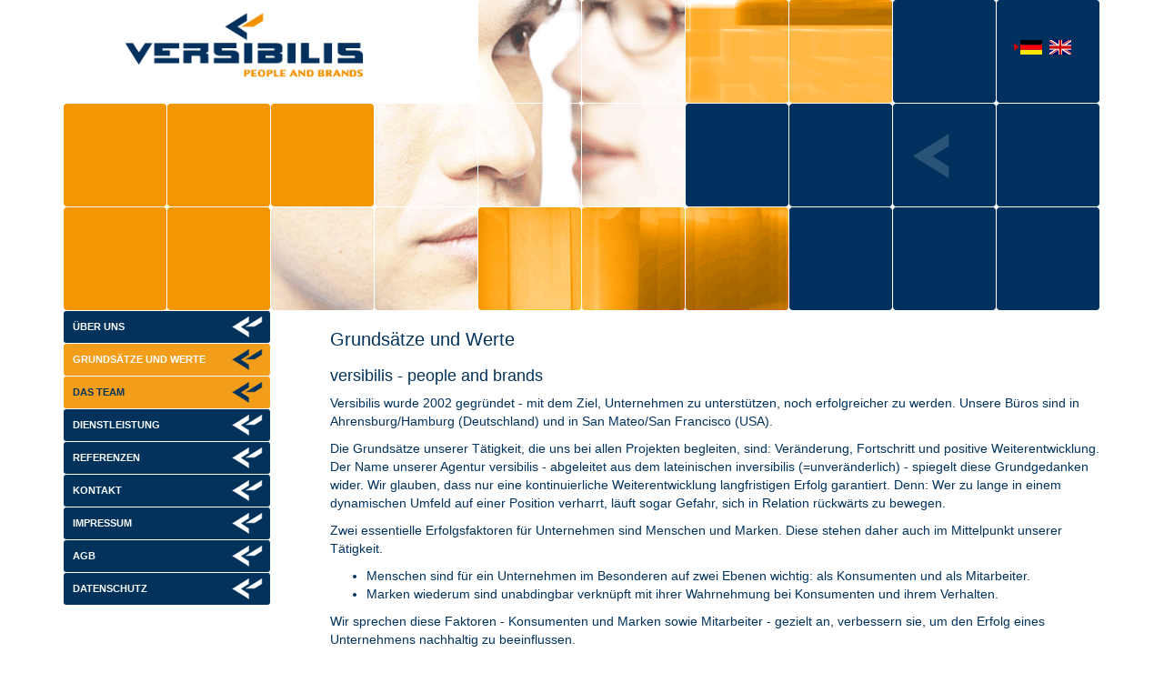

--- FILE ---
content_type: text/html; charset=utf-8
request_url: https://www.versibilis.com/ueber-uns/grundsaetze-und-werte
body_size: 3829
content:
<!DOCTYPE html>
<html lang="de">
<head><meta http-equiv="X-UA-Compatible" content="IE=edge,chrome=1" />

<meta charset="utf-8">
<!-- 
	Realisierung: mobile-ad-media GmbH (mobile-ad-media.com)

	This website is powered by TYPO3 - inspiring people to share!
	TYPO3 is a free open source Content Management Framework initially created by Kasper Skaarhoj and licensed under GNU/GPL.
	TYPO3 is copyright 1998-2025 of Kasper Skaarhoj. Extensions are copyright of their respective owners.
	Information and contribution at https://typo3.org/
-->


<link rel="icon" href="/fileadmin/template/img/favicon.ico" type="image/vnd.microsoft.icon">

<meta name="generator" content="TYPO3 CMS">
<meta name="viewport" content="width=device-width, initial-scale=1.0">
<meta name="twitter:card" content="summary">


<link rel="stylesheet" href="/typo3temp/assets/css/7015c8c4ac5ff815b57530b221005fc6.css?1709576276" media="all">
<link rel="stylesheet" href="/typo3conf/ext/powermail/Resources/Public/Css/Basic.css?1709639774" media="all">
<link rel="stylesheet" href="/typo3conf/ext/dp_cookieconsent/Resources/Public/css/dp_cookieconsent.css?1709576053" media="all">
<link rel="stylesheet" href="/fileadmin/template/css/bootstrap.css?1598306400" media="all">
<link rel="stylesheet" href="/fileadmin/template/css/jasny-bootstrap.css?1598306400" media="all">
<link rel="stylesheet" href="/fileadmin/template/css/custom.css?1709646193" media="all">






<title>Grundsätze und Werte > Versibilis</title><link href="https://www.versibilis.com/ueber-uns/grundsaetze-und-werte" rel="canonical" /><script data-ignore="1" data-cookieconsent="statistics" type="text/plain"></script>
<link rel="canonical" href="https://www.versibilis.com/ueber-uns/grundsaetze-und-werte"/>

<link rel="alternate" hreflang="de" href="https://www.versibilis.com/ueber-uns/grundsaetze-und-werte"/>
<link rel="alternate" hreflang="en" href="https://www.versibilis.com/en/about-us/principles-and-values"/>
<link rel="alternate" hreflang="x-default" href="https://www.versibilis.com/ueber-uns/grundsaetze-und-werte"/>
</head>
<body id="pageid-19">
<div class="navbar navbar-default navbar-fixed-top">
        <button type="button" class="navbar-toggle" data-toggle="offcanvas" data-target=".navmenu-hidden" data-canvas="body" aria-expanded="false">
            <span class="icon-bar"></span>
            <span class="icon-bar"></span>
            <span class="icon-bar"></span>
        </button>
    </div>  
	<!--offcanvas menu-->
    <div class="navmenu-hidden navmenu navmenu-default navmenu-fixed-left offcanvas">
    	<div class="languageoffcanvas">
        <ul class="flagmenuoffcanvas"><li><span class="flags flags0"><a href="/ueber-uns/grundsaetze-und-werte">Deutsch</a></span></li><li><a href="/en/about-us/principles-and-values" class="flags flags1">English</a></li></ul>
        </div>
    	<ul id="menu" class="level1"><li class="act"><a href="/ueber-uns">Über uns</a><ul class="level2"><li class="cur"><span>Grundsätze und Werte</span></li><li><a href="/ueber-uns/das-team" title="Das Team">Das Team</a></li></ul></li><li><a href="/dienstleistung" title="Dienstleistung">Dienstleistung</a></li><li><a href="/referenzen" title="Referenzen">Referenzen</a></li><li><a href="/kontakt" title="Kontakt">Kontakt</a></li><li><a href="/impressum" title="Impressum">Impressum</a></li><li><a href="/agb" title="AGB">AGB</a></li><li><a href="/datenschutzerklaerung" title="Datenschutzerklärung">Datenschutz</a></li></ul>
    </div><!--offcanvas menu end-->

    <div class="container">
		<div class="row">
            <div class="col-md-12">
            	<img src="/fileadmin/template/img/Versibilis_header_2016_loop2.gif" width="1140" height="342"   alt="" >
            </div>          
        </div>
        <div class="row header">
                    <div class="col-md-4 col-sm-4 col-xs-5 logo"> 
            	<a href="/" title="Versibilis"><img src="/fileadmin/template/img/versibilis_logo.png" width="456" height="114"   alt="" ></a>
            </div>
            <div class="col-md-8 col-sm-8 col-xs-7 flagmenu"> 
            	<ul class="flagmenu"><li><span class="flags flags0"><a href="/ueber-uns/grundsaetze-und-werte">Deutsch</a></span></li><li><a href="/en/about-us/principles-and-values" class="flags flags1">English</a></li></ul>
            </div> 
        </div>
       	<div class="row">
       		<div class="col-md-3 col-sm-4 col-xs-12"> 
            	<!--regular menu-->    
                <div class="navmenu navmenu-dt navmenu-default navmenu-left ">
                    <ul id="menu" class="level1"><li class="act"><a href="/ueber-uns">Über uns</a><ul class="level2"><li class="cur"><span>Grundsätze und Werte</span></li><li><a href="/ueber-uns/das-team" title="Das Team">Das Team</a></li></ul></li><li><a href="/dienstleistung" title="Dienstleistung">Dienstleistung</a></li><li><a href="/referenzen" title="Referenzen">Referenzen</a></li><li><a href="/kontakt" title="Kontakt">Kontakt</a></li><li><a href="/impressum" title="Impressum">Impressum</a></li><li><a href="/agb" title="AGB">AGB</a></li><li><a href="/datenschutzerklaerung" title="Datenschutzerklärung">Datenschutz</a></li></ul>
                </div><!--regular menu end-->
          	</div> 


   <!-- content -->
<div class="col-md-9 col-sm-8 col-xs-12 maincontent">
                
    

            <div id="c10" class="frame frame-default frame-type-header frame-layout-0">
                
                
                    



                
                
                    

    
        <header>
            

    
            <h1 class="">
                Grundsätze und Werte
            </h1>
        



            



            



        </header>
    



                
                
                
                    



                
                
                    



                
            </div>

        


    

            <div id="c8" class="frame frame-default frame-type-textmedia frame-layout-0">
                
                
                    



                
                

    
        

    
        <header>
            

    
            <h2 class="">
                versibilis - people and brands
            </h2>
        



            



            



        </header>
    



    


                

    <div class="ce-textpic ce-center ce-above">
        
            



        

        
                <div class="ce-bodytext">
                    
                    <p>Versibilis wurde 2002 gegründet - mit dem Ziel, Unternehmen zu unterstützen, noch erfolgreicher zu werden. Unsere Büros sind in Ahrensburg/Hamburg (Deutschland) und in San Mateo/San Francisco (USA).
</p>
<p>Die Grundsätze unserer Tätigkeit, die uns bei allen Projekten begleiten, sind: Veränderung, Fortschritt und positive Weiterentwicklung. Der Name unserer Agentur versibilis - abgeleitet aus dem lateinischen inversibilis (=unveränderlich) - spiegelt diese Grundgedanken wider. Wir glauben, dass nur eine kontinuierliche Weiterentwicklung langfristigen Erfolg garantiert. Denn: Wer zu lange in einem dynamischen Umfeld auf einer Position verharrt, läuft sogar Gefahr, sich in Relation rückwärts zu bewegen.
</p>
<p>Zwei essentielle Erfolgsfaktoren für Unternehmen sind Menschen und Marken. Diese stehen daher auch im Mittelpunkt unserer Tätigkeit.</p><ul><li>Menschen sind für ein Unternehmen im Besonderen auf zwei Ebenen wichtig: als Konsumenten und als Mitarbeiter.</li><li>Marken wiederum sind unabdingbar verknüpft mit ihrer Wahrnehmung bei Konsumenten und ihrem Verhalten.</li></ul><p>Wir sprechen diese Faktoren - Konsumenten und Marken sowie Mitarbeiter - gezielt an, verbessern sie, um den Erfolg eines Unternehmens nachhaltig zu beeinflussen.</p>
                </div>
            

        
    </div>


                
                    



                
                
                    



                
            </div>

        


    

            <div id="c6" class="frame frame-default frame-type-textmedia frame-layout-0">
                
                
                    



                
                

    
        

    
        <header>
            

    
            <h2 class="">
                Unsere Werte
            </h2>
        



            



            



        </header>
    



    


                

    <div class="ce-textpic ce-right ce-intext">
        
            



        

        
                <div class="ce-bodytext">
                    
                    <ul><li><b>Wachstum und Erfolg</b><br>Wir glauben generell an positive Entwicklungsmöglichkeiten. Deshalb orientiert sich unsere Arbeit an der übergeordneten Zielsetzung Wachstum und Erfolg.</li><li><b>Innovation und neue Wege</b><br>Innovation ist ein Schlüssel zum Erfolg, denn neue Ideen und&nbsp;Blickwinkel erlauben neue Lösungswege.&nbsp; </li><li><b>Partnerschaft und Teamgeist</b><br>Innerhalb unserer Agentur aber auch in der engen Zusammenarbeit mit den Kunden sind diese Werte maßgebliche Voraussetzung für ein konstruktives Ergebnis.</li><li><b>Individualität</b><br>Jedes neue Projekt ist eine neue Herausforderung, denn jeder Kunde hat spezifische Bedürfnisse. Darauf stellen wir unsere Projektarbeit ein.</li></ul>
                </div>
            

        
    </div>


                
                    



                
                
                    



                
            </div>

        

      
            </div><!-- end content -->    

      	</div>
    </div><!-- /.container -->
<script src="/fileadmin/template/js/jquery-2.1.4.min.js?1598306400"></script>
<script src="/typo3conf/ext/powermail/Resources/Public/JavaScript/Powermail/Form.min.js?1709639774" defer="defer"></script>
<script src="/typo3conf/ext/dp_cookieconsent/Resources/Public/JavaScript/dp_cookieconsent.js?1709576053"></script>
<script src="/fileadmin/template/js/bootstrap.js?1598306400"></script>
<script src="/fileadmin/template/js/jasny-bootstrap.js?1598306400"></script>
<script src="/fileadmin/template/js/custom.js?1598306400"></script>

<!--
  ~ Copyright (c) 2021.
  ~
  ~ @category   TYPO3
  ~
  ~ @copyright  2021 Dirk Persky (https://github.com/DirkPersky)
  ~ @author     Dirk Persky <info@dp-wired.de>
  ~ @license    MIT
  -->



<!-- Begin Cookie Consent plugin by Dirk Persky - https://github.com/DirkPersky/typo3-dp_cookieconsent -->
<script type="text/plain" data-ignore="1" data-dp-cookieDesc="layout">
    <!--
  ~ Copyright (c) 2021.
  ~
  ~ @category   TYPO3
  ~
  ~ @copyright  2021 Dirk Persky (https://github.com/DirkPersky)
  ~ @author     Dirk Persky <info@dp-wired.de>
  ~ @license    MIT
  -->

Diese Webseite verwendet nur Cookies, die für den technischen Betrieb der Webseite erforderlich sind und stets gesetzt werden. Es werden keine Informationen an Dritte weitergegeben.


    <a aria-label="Datenschutzerklärung about cookies"
       role="button"
       class="cc-link"
       href="/datenschutzerklaerung"
       rel="noopener noreferrer nofollow"
       target=""
    >

        Datenschutzerklärung
    </a>


</script>
<script type="text/plain" data-ignore="1" data-dp-cookieSelect="layout">
    <!--
  ~ Copyright (c) 2021.
  ~
  ~ @category   TYPO3
  ~
  ~ @copyright  2021 Dirk Persky (https://github.com/DirkPersky)
  ~ @author     Dirk Persky <info@dp-wired.de>
  ~ @license    MIT
  -->

<div class="dp--cookie-check">
    <label for="dp--cookie-required">
        <input class="dp--check-box" id="dp--cookie-required" type="checkbox" name="" value="" checked disabled>
        Notwendig
    </label>
    <label for="dp--cookie-statistics">
        <input class="dp--check-box" id="dp--cookie-statistics" type="checkbox" name="" value="">
        Statistiken
    </label>
    <label for="dp--cookie-marketing">
        <input class="dp--check-box" id="dp--cookie-marketing"  type="checkbox" name="" value="">
        Marketing
    </label>
</div>

</script>
<script type="text/plain" data-ignore="1" data-dp-cookieRevoke="layout">
    <div class="dp--revoke {{classes}}">
    <i class="dp--icon-fingerprint"></i>
    <span class="dp--hover">Cookies</span>
</div>
</script>
<script type="text/plain" data-ignore="1" data-dp-cookieIframe="layout">
    <div class="dp--overlay-inner" data-nosnippet>
    <div class="dp--overlay-header">{{notice}}</div>
    <div class="dp--overlay-description">{{desc}}</div>
    <div class="dp--overlay-button">
        <button class="db--overlay-submit" onclick="window.DPCookieConsent.forceAccept(this)"
                data-cookieconsent="{{type}}">
        {{btn}}
        </button>
    </div>
</div>

</script>
<script type="text/javascript" data-ignore="1">
    window.cookieconsent_options = {
        overlay: {
            notice: true,
            box: {
                background: '#00325C',
                text: '#FFFFFF'
            },
            btn: {
                background: '#F39604',
                text: '#FFFFFF'
            }
        },
        content: {
            message:'Diese Webseite verwendet nur Cookies, die für den technischen Betrieb der Webseite erforderlich sind und stets gesetzt werden. Es werden keine Informationen an Dritte weitergegeben.',
            dismiss:'Auswahl bestätigen',
            allow:'Speichern',
            deny: 'Ablehnen',
            link:'Datenschutzerklärung',
            href:'/datenschutzerklaerung',
            target:'',
            'allow-all': 'Auswahl bestätigen',
            config: 'Anpassen',
            'config-header':  'Einstellungen für die Zustimmung anpassen',


            cookie: 'Cookies',
            duration: 'Duration',
            vendor: 'Vendor',

            media: {
                notice: 'Cookie-Hinweis',
                desc: 'Durch das Laden dieser Ressource wird eine Verbindung zu externen Servern hergestellt, die Cookies und andere Tracking-Technologien verwenden, um die Benutzererfahrung zu personalisieren und zu verbessern. Weitere Informationen finden Sie in unserer Datenschutzerklärung.',
                btn: 'Erlaube Cookies und lade diese Ressource',
            }
        },
        theme: 'classic',
        position: 'bottom',
        type: 'info',
        revokable: true,
        reloadOnRevoke: false,
        checkboxes: {"statistics":"false","marketing":"false"},
        cookies: [],
        palette: {
            popup: {
                background: '#00325C',
                text: '#FFFFFF'
            },
            button: {
                background: '#F39604',
                text: '#FFFFFF',
            }
        }
    };
</script>
<!-- End Cookie Consent plugin -->
</body>
</html>

--- FILE ---
content_type: text/css; charset=utf-8
request_url: https://www.versibilis.com/fileadmin/template/css/custom.css?1709646193
body_size: 1317
content:
html, body {height: 100%; color: #00325c;}

img {max-width: 100%; height: auto;}

.navbar-toggle {float: left; margin-left: 15px;} 

.small {font-size:12px;}

/****************************************************
** Language Menu
****************************************************/
ul.flagmenu {
  margin: 0;
  padding: 0;
  max-height: 2em;
  overflow: hidden;
  float: right;
}
.flagmenu li {
  padding: 0.6em 0 0 0px;
  margin: 0;
  list-style: none;
  display: inline-block;
  font-size: 90%;
  color: #ccc;
}
.flagmenu li a, .flagmenu li span {
  text-decoration: none;
  display: block;
  text-indent: -99999px;
}
.flagmenu.noflags li a, .flagmenu.noflags li span {text-indent: 0; display:inline;}
.flagmenu.noflags li + li:after {
    content: "|";
    padding: 0 0 0 5px;
    color: #ccc;
}
.flagmenu.noflags li {padding-top: 0.5em;}
.flagmenu a.flags, .flagmenu span.flags {
  width: 32px;
  height: 20px;
  background: url(../img/flagsprite.png) no-repeat 0 0;
}
.flagmenu a.flags0 {background-position: 0 0;}
.flagmenu span.flags0 {background-position: -32px 0;}
.flagmenu a.flags1 {background-position: 0 -30px;}
.flagmenu span.flags1 {background-position: -32px -30px;}

/****************************************************
** Powermail
****************************************************/
.tx-powermail div.container-fluid {padding-left: 0; padding-right:0; padding-top: 15px;}
.tx-powermail img#powermail_captchaimage.powermail_captchaimage {margin-top: 10px; width: 100%;}
.tx-powermail .radio {display: inline-block; width: 40%;}
.tx-powermail .powermail_fieldwrap_type_submit input.btn.btn-primary {
    background-color: #00325c;
    border-color: #00325c;
	color: #fff;
	font-weight: bold;
	padding: 6px 24px;
}
.tx-powermail .powermail_fieldwrap_type_submit input.btn.btn-primary:hover {
    background-color: #F29E1B;
    border-color: #F29E1B;
	color: #00325c;
}

/****************************************************
** Media Queries
****************************************************/
@media (min-width: 0) {
	.logo { position: absolute; top:0;}
	.flagmenu {position: absolute; top:18px; margin-left: 1044px; width: 113px;}
  	.navbar-toggle {display: block; /* force showing the toggle */}
	.container .maincontent {margin-bottom: 30px;}
	h1 {font-size: 20px;}
	h2 {font-size: 18px;}
	h3 {font-size: 14px; font-weight: bold;}
	a {color: #F29E1B; text-decoration: underline;}
	a:hover {color: #00325c;}
}

@media (max-width: 767px) {
	.logo { position: absolute; top:62px;}
	.navmenu-dt,
	.flagmenu {display: none;}	
	.navmenu-default.navmenu-fixed-left.offcanvas {
		background-color: #f8f8f8; 
		border-width: 0 1px 0 0; 
		border-color: #e7e7e7; 
		font-weight: bold; 
		font-size: 14px; 
		text-transform:uppercase;
	}	
	.navmenu-default.navmenu-fixed-left.offcanvas ul#menu.level1 {
		padding-top: 55px; 
		padding-left: 15px; 
		padding-right: 15px;
	}
	.navmenu-default.navmenu-fixed-left.offcanvas ul li	{
		list-style: none; 
		margin-bottom: 1px;
	}
	.navmenu-default.navmenu-fixed-left.offcanvas ul li a {
		display: block;
		padding: 10px 15px;
		position: relative; 
		text-decoration: none; 
		background: url(../img/marke_white.png) no-repeat #00325c; 
		background-position: 220px center; 
		color:#F29E1B; 
		border-radius:3px;
	}	
	.navmenu-default.navmenu-fixed-left.offcanvas ul li.cur span {
		display: block;
		padding: 10px 15px;
		position: relative; 
		background: url(../img/marke_orange.png) no-repeat #00325c; 
		background-position: 220px center; 
		color:#F29E1B; 
		border-radius:3px
	}
	.navmenu-default.navmenu-fixed-left.offcanvas #menu ul.level2 {margin-top: 1px; padding-left:0;}	
	.navmenu-default.navmenu-fixed-left.offcanvas ul#menu.level1 li.act ul.level2 {padding-left:0;}
	.navmenu-default.navmenu-fixed-left.offcanvas ul li.cur ul li a {
		background: url(../img/marke_blue.png) no-repeat #F29E1B; 
		background-position: 220px center; 
		color: #00325c; 
		border-radius:3px
	}
	.navmenu-default.navmenu-fixed-left.offcanvas ul li a {color: #fff;}
	.navmenu-default.navmenu-fixed-left.offcanvas ul li.cur ul li a:hover {color: #fff;}	
	.navmenu-default.navmenu-fixed-left.offcanvas ul li a:hover {
		background: url(../img/marke_orange.png) no-repeat #00325c; 
		background-position: 220px center; 
		color:#F29E1B;
	}	
	.navmenu-default.navmenu-fixed-left.offcanvas ul#menu.level1 li.act ul.level2 li a {
		background: url(../img/marke_blue.png) no-repeat #F29E1B; 
		background-position: 220px center; 
		color:#00325c;
	}
	.navmenu-default.navmenu-fixed-left.offcanvas ul#menu.level1 li.act ul.level2 li.cur span {
		background: url(../img/marke_blue.png) no-repeat #F29E1B; 
		background-position: 220px center; 
		color:#fff;
	}
	.navmenu-default.navmenu-fixed-left.offcanvas ul.flagmenuoffcanvas {
		margin: 0;
	  	padding: 15px;
	  	max-height: 3em;
	  	overflow: hidden;
	  	float: left;
	}
	.navmenu-default.navmenu-fixed-left.offcanvas .flagmenuoffcanvas li {
  		padding: 0.6em 0 0 0px;
  		margin: 0;
  		list-style: none;
  		display: inline-block;
  		font-size: 90%;
  		color: #ccc;
	}
	.navmenu-default.navmenu-fixed-left.offcanvas .flagmenuoffcanvas li a, 
	.navmenu-default.navmenu-fixed-left.offcanvas .flagmenuoffcanvas li span {
	  	text-decoration: none;
	  	display: block;
	  	text-indent: -99999px;
	  	background: transparent;
	}
	.navmenu-default.navmenu-fixed-left.offcanvas .flagmenuoffcanvas li a:hover {background: url(../img/flagsprite.png) no-repeat;}
	.navmenu-default.navmenu-fixed-left.offcanvas .flagmenuoffcanvas.noflags li a, 
	.navmenu-default.navmenu-fixed-left.offcanvas.flagmenuoffcanvas.noflags li span {text-indent: 0; display:inline;}
	.navmenu-default.navmenu-fixed-left.offcanvas .flagmenuoffcanvas.noflags li + li:after {
		content: "|";
		padding: 0 0 0 5px;
		color: #ccc;
	}
	.navmenu-default.navmenu-fixed-left.offcanvas .flagmenuoffcanvas.noflags li {padding-top: 0.5em;}
	.navmenu-default.navmenu-fixed-left.offcanvas .flagmenuoffcanvas a.flags, 
	.navmenu-default.navmenu-fixed-left.offcanvas .flagmenuoffcanvas span.flags {
	  	width: 32px;
	  	height: 20px;
	  	background: url(../img/flagsprite.png) no-repeat 0 0;
	}
	.navmenu-default.navmenu-fixed-left.offcanvas .flagmenuoffcanvas a.flags0 {background-position: 0 0;}
	.navmenu-default.navmenu-fixed-left.offcanvas .flagmenuoffcanvas span.flags0 {background-position: -32px 0;}
	.navmenu-default.navmenu-fixed-left.offcanvas .flagmenuoffcanvas a.flags1 {background-position: 0 -30px;}
	.navmenu-default.navmenu-fixed-left.offcanvas .flagmenuoffcanvas span.flags1 {background-position: -32px -30px;}
	.navmenu-default.navmenu-fixed-left.offcanvas .flagmenuoffcanvas a.flags0:hover {background-position: 0 0;}
	.navmenu-default.navmenu-fixed-left.offcanvas .flagmenuoffcanvas span.flags0:hover {background-position: -32px 0;}
	.navmenu-default.navmenu-fixed-left.offcanvas .flagmenuoffcanvas a.flags1:hover {background-position: 0 -30px;}
	.navmenu-default.navmenu-fixed-left.offcanvas .flagmenuoffcanvas span.flags1:hover {background-position: -32px -30px;}
	.container {margin-top: 60px;}
}

@media (min-width: 768px) {
	.logo { position: absolute; top:0;}	
  	.navbar {
		right: auto;
		background: none;
		border: none;
		margin-bottom: 0;
		min-height: 1px;
 	 }
	.navmenu-hidden {display: none;}   
	.navbar.navbar-default.navbar-fixed-top {display: none;}
	.navmenu {width: 100%; max-width: 227px;}
	.navmenu-default.navmenu-left ul {
		padding-left: 0; 
		font-weight: bold; 
		font-size: 11px; 
		text-transform:uppercase;
	}
	.navmenu-default.navmenu-left ul li	{list-style: none; margin-bottom: 1px;}
	.navmenu-default.navmenu-left ul li a {
		display: block;
		padding: 10px 10px;
		position: relative; 
		text-decoration: none; 
		background: url(../img/marke_white.png) no-repeat #00325c; 
		background-position: 185px center; 
		color:#F29E1B; 
		border-radius:3px;
	}	
	.navmenu-default.navmenu-left ul li.cur span {
		display: block;
		padding: 10px 10px;
		position: relative; 
		background: url(../img/marke_orange.png) no-repeat #00325c; 
		background-position: 185px center; 
		color:#F29E1B; 
		border-radius:3px;
	}
	.navmenu-default.navmenu-left #menu ul.level2 {margin-top: 1px;}	
	.navmenu-default.navmenu-left ul li.cur ul li a {
		background: url(../img/marke_blue.png) no-repeat #F29E1B; 
		background-position: 185px center; 
		color: #00325c; 
		border-radius:3px
	}
	.navmenu-default.navmenu-left ul li a {color: #fff;}
	.navmenu-default.navmenu-left ul li.cur ul li a:hover {color: #fff;}	
	.navmenu-default.navmenu-left ul li a:hover {
		background: url(../img/marke_orange.png) no-repeat #00325c; 
		background-position: 185px center; 
		color:#F29E1B;
	}	
	.navmenu-default.navmenu-left ul#menu.level1 li.act ul.level2 li a {
		background: url(../img/marke_blue.png) no-repeat #F29E1B; 
		background-position: 185px center; 
		color:#00325c;
	}
	.navmenu-default.navmenu-left ul#menu.level1 li.act ul.level2 li.cur span {
		background: url(../img/marke_blue.png) no-repeat #F29E1B; 
		background-position: 185px center; 
		color:#fff;
	}	
}
@media (min-width: 768px) and (max-width: 992px){
	.flagmenu { position: absolute; top:10px; margin-left: 648px; width: 113px;}
	.navmenu {width: 100%; max-width: 216px;}
	.navmenu-default.navmenu-left ul li a,
	.navmenu-default.navmenu-left ul li.cur span,
	.navmenu-default.navmenu-left ul li.cur ul li a,
	.navmenu-default.navmenu-left ul li a:hover,
	.navmenu-default.navmenu-left ul#menu.level1 li.act ul.level2 li a,
	.navmenu-default.navmenu-left ul#menu.level1 li.act ul.level2 li.cur span {
		padding: 10px 8px; 
		background-position: 175px center;
	}
}
@media (min-width: 992px) and (max-width: 1200px){
	.flagmenu { position: absolute; top:16px; margin-left: 858px; width: 113px;}
	.navmenu-default.navmenu-left ul li a,
	.navmenu-default.navmenu-left ul li.cur span,
	.navmenu-default.navmenu-left ul li.cur ul li a,
	.navmenu-default.navmenu-left ul li a:hover,
	.navmenu-default.navmenu-left ul#menu.level1 li.act ul.level2 li a,
	.navmenu-default.navmenu-left ul#menu.level1 li.act ul.level2 li.cur span {
		padding: 10px 8px; 
		background-position: 175px center;
	}
}
.cc-bottom .cc-compliance {margin-left:1.5rem;}
.cc-compliance {
    display: flex;
    align-items: center;
    flex-wrap: wrap;
    justify-content: space-between;
    min-width: auto;
    max-width: 100%!important;
}
.cc-theme-classic .cc-btn {
    border-radius: 5px;
}
.cc-theme-classic .cc-btn:last-child {
    min-width: 140px;
}
.cc-window .dp--cookie-check,
.cc-bottom .cc-btn.cc-allow,
.cc-bottom .cc-btn.cc-deny {display: none!important;}

--- FILE ---
content_type: application/javascript; charset=utf-8
request_url: https://www.versibilis.com/fileadmin/template/js/custom.js?1598306400
body_size: -174
content:
// enable hover on touch devices
$('body').bind('touchstart', function() {});

$(document).ready(function(){	
	///////////////////////////////////////
	//Code for DESKTOP DEVICES ONLY	
	///////////////////////////////////////
  	var isNotMobile = window.matchMedia("(min-width:1024px)");	
    if (isNotMobile.matches) {
		//make parent menu items clickable in desktop devices
		$('.dropdown-toggle').click(function() {
			var location = $(this).attr('href');
			window.location.href = location;
			return false;
		});
	}
});

$(document).ready(function(){	
	///////////////////////////////////////
	//Code for MOBILE DEVICES ONLY	
	///////////////////////////////////////
  	var isMobile = window.matchMedia("(max-width:1023px)");	
    if (isMobile.matches) {


	}
});